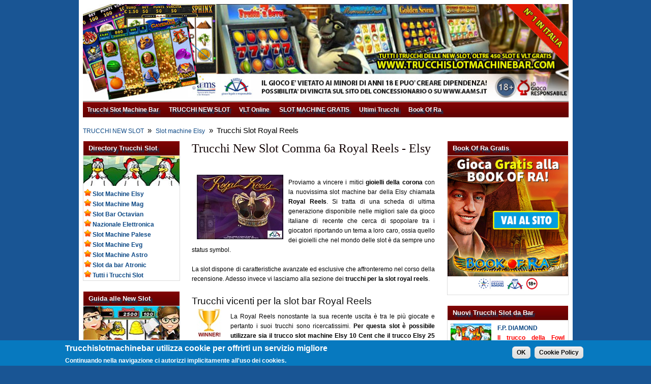

--- FILE ---
content_type: text/html; charset=utf-8
request_url: http://www.trucchislotmachinebar.com/trucchi-slot-machine-elsy/slot-royal-reels
body_size: 11966
content:
<!DOCTYPE html>
<!--[if lt IE 7]><html class="lt-ie9 lt-ie8 lt-ie7" lang="it" dir="ltr"><![endif]-->
<!--[if IE 7]><html class="lt-ie9 lt-ie8" lang="it" dir="ltr"><![endif]-->
<!--[if IE 8]><html class="lt-ie9" lang="it" dir="ltr"><![endif]-->
<!--[if gt IE 8]><!--><html lang="it" dir="ltr"><!--<![endif]-->
<head>
<meta charset="utf-8" />
<link rel="shortcut icon" href="http://www.trucchislotmachinebar.com/misc/favicon.ico" type="image/vnd.microsoft.icon" />
<meta name="viewport" content="width=device-width, initial-scale=1" />
<meta name="description" content="Proviamo a vincere i mitici gioielli della corona con la nuovissima slot machine bar della Elsy chiamata Royal Reels. Si tratta di una scheda di ultima generazione disponibile nelle migliori sale da gioco italiane di recente che cerca di spopolare tra i giocatori riportando un tema a loro caro, ossia quello dei gioielli che nel mondo delle slot è da sempre uno status symbol." />
<meta name="MobileOptimized" content="width" />
<meta name="HandheldFriendly" content="true" />
<meta name="apple-mobile-web-app-capable" content="yes" />
<meta name="generator" content="Drupal 7 (http://drupal.org)" />
<link rel="canonical" href="http://www.trucchislotmachinebar.com/trucchi-slot-machine-elsy/slot-royal-reels" />
<link rel="shortlink" href="http://www.trucchislotmachinebar.com/node/935" />
<title>Trucchi New Slot Comma 6a Royal Reels - Elsy</title>
<style>
@import url("http://www.trucchislotmachinebar.com/modules/system/system.base.css?r9u5r6");
@import url("http://www.trucchislotmachinebar.com/modules/system/system.menus.css?r9u5r6");
@import url("http://www.trucchislotmachinebar.com/modules/system/system.messages.css?r9u5r6");
@import url("http://www.trucchislotmachinebar.com/modules/system/system.theme.css?r9u5r6");
</style>
<style>
@import url("http://www.trucchislotmachinebar.com/modules/comment/comment.css?r9u5r6");
@import url("http://www.trucchislotmachinebar.com/modules/field/theme/field.css?r9u5r6");
@import url("http://www.trucchislotmachinebar.com/modules/node/node.css?r9u5r6");
@import url("http://www.trucchislotmachinebar.com/modules/poll/poll.css?r9u5r6");
@import url("http://www.trucchislotmachinebar.com/modules/user/user.css?r9u5r6");
@import url("http://www.trucchislotmachinebar.com/sites/all/modules/views/css/views.css?r9u5r6");
@import url("http://www.trucchislotmachinebar.com/sites/all/modules/ckeditor/css/ckeditor.css?r9u5r6");
</style>
<style>
@import url("http://www.trucchislotmachinebar.com/sites/all/modules/ctools/css/ctools.css?r9u5r6");
</style>
<style>#sliding-popup.sliding-popup-bottom{background:#0779BF;}#sliding-popup .popup-content #popup-text h2,#sliding-popup .popup-content #popup-text p{color:#ffffff !important;}
</style>
<style>
@import url("http://www.trucchislotmachinebar.com/sites/all/modules/eu_cookie_compliance/css/eu_cookie_compliance.css?r9u5r6");
</style>
<style media="screen">
@import url("http://www.trucchislotmachinebar.com/sites/all/themes/adaptivetheme/at_core/css/at.settings.style.headings.css?r9u5r6");
@import url("http://www.trucchislotmachinebar.com/sites/all/themes/adaptivetheme/at_core/css/at.settings.style.image.css?r9u5r6");
@import url("http://www.trucchislotmachinebar.com/sites/all/themes/adaptivetheme/at_core/css/at.settings.style.floatblocks.css?r9u5r6");
@import url("http://www.trucchislotmachinebar.com/sites/all/themes/adaptivetheme/at_core/css/at.layout.css?r9u5r6");
</style>
<style>
@import url("http://www.trucchislotmachinebar.com/sites/all/themes/sky/css/html-elements.css?r9u5r6");
@import url("http://www.trucchislotmachinebar.com/sites/all/themes/sky/css/forms.css?r9u5r6");
@import url("http://www.trucchislotmachinebar.com/sites/all/themes/sky/css/tables.css?r9u5r6");
@import url("http://www.trucchislotmachinebar.com/sites/all/themes/sky/css/page.css?r9u5r6");
@import url("http://www.trucchislotmachinebar.com/sites/all/themes/sky/css/articles.css?r9u5r6");
@import url("http://www.trucchislotmachinebar.com/sites/all/themes/sky/css/comments.css?r9u5r6");
@import url("http://www.trucchislotmachinebar.com/sites/all/themes/sky/css/fields.css?r9u5r6");
@import url("http://www.trucchislotmachinebar.com/sites/all/themes/sky/css/blocks.css?r9u5r6");
@import url("http://www.trucchislotmachinebar.com/sites/all/themes/sky/css/navigation.css?r9u5r6");
@import url("http://www.trucchislotmachinebar.com/sites/default/files/color/sky-c8399dd6/colors.css?r9u5r6");
@import url("http://www.trucchislotmachinebar.com/sites/all/themes/sky/css/sky.settings.style.css?r9u5r6");
</style>
<style media="print">
@import url("http://www.trucchislotmachinebar.com/sites/all/themes/sky/css/print.css?r9u5r6");
</style>
<link type="text/css" rel="stylesheet" href="http://www.trucchislotmachinebar.com/sites/all/themes/sky/generated_files/sky.responsive.layout.css?r9u5r6" media="only screen" />
<style media="screen">
@import url("http://www.trucchislotmachinebar.com/sites/all/themes/sky/generated_files/sky.fonts.css?r9u5r6");
</style>
<style>
@import url("http://www.trucchislotmachinebar.com/sites/all/themes/sky/generated_files/sky.menutoggle.css?r9u5r6");
</style>
<link type="text/css" rel="stylesheet" href="http://www.trucchislotmachinebar.com/sites/all/themes/sky/css/responsive.custom.css?r9u5r6" media="only screen" />
<link type="text/css" rel="stylesheet" href="http://www.trucchislotmachinebar.com/sites/all/themes/sky/css/responsive.smartphone.portrait.css?r9u5r6" media="only screen and (max-width:320px)" />
<link type="text/css" rel="stylesheet" href="http://www.trucchislotmachinebar.com/sites/all/themes/sky/css/responsive.smartphone.landscape.css?r9u5r6" media="only screen and (min-width:321px) and (max-width:480px)" />
<link type="text/css" rel="stylesheet" href="http://www.trucchislotmachinebar.com/sites/all/themes/sky/css/responsive.tablet.portrait.css?r9u5r6" media="only screen and (min-width:481px) and (max-width:768px)" />
<link type="text/css" rel="stylesheet" href="http://www.trucchislotmachinebar.com/sites/all/themes/sky/css/responsive.tablet.landscape.css?r9u5r6" media="only screen and (min-width:769px) and (max-width:1024px)" />
<link type="text/css" rel="stylesheet" href="http://www.trucchislotmachinebar.com/sites/all/themes/sky/css/responsive.desktop.css?r9u5r6" media="only screen and (min-width:1025px)" />
<style media="screen">
@import url("http://www.trucchislotmachinebar.com/sites/all/themes/sky/generated_files/sky.custom.css?r9u5r6");
</style>

<!--[if lt IE 9]>
<style media="screen">
@import url("http://www.trucchislotmachinebar.com/sites/all/themes/sky/generated_files/sky.lt-ie9.layout.css?r9u5r6");
</style>
<![endif]-->
<script src="http://www.trucchislotmachinebar.com/misc/jquery.js?v=1.4.4"></script>
<script src="http://www.trucchislotmachinebar.com/misc/jquery.once.js?v=1.2"></script>
<script src="http://www.trucchislotmachinebar.com/misc/drupal.js?r9u5r6"></script>
<script src="http://www.trucchislotmachinebar.com/sites/default/files/languages/it_E5vNecKlKnKLrqcrSltFJYBasqU3npp8fPvTXXabhQM.js?r9u5r6"></script>
<script src="http://www.trucchislotmachinebar.com/sites/all/modules/google_analytics/googleanalytics.js?r9u5r6"></script>
<script>(function(i,s,o,g,r,a,m){i["GoogleAnalyticsObject"]=r;i[r]=i[r]||function(){(i[r].q=i[r].q||[]).push(arguments)},i[r].l=1*new Date();a=s.createElement(o),m=s.getElementsByTagName(o)[0];a.async=1;a.src=g;m.parentNode.insertBefore(a,m)})(window,document,"script","//www.google-analytics.com/analytics.js","ga");ga("create", "UA-32977022-1", {"cookieDomain":"auto"});ga("require", "displayfeatures");ga("set", "anonymizeIp", true);ga("send", "pageview");</script>
<script src="http://www.trucchislotmachinebar.com/sites/all/themes/sky/js/scripts.js?r9u5r6"></script>
<script src="http://www.trucchislotmachinebar.com/sites/all/themes/adaptivetheme/at_core/scripts/scalefix.js?r9u5r6"></script>
<script src="http://www.trucchislotmachinebar.com/sites/all/themes/adaptivetheme/at_core/scripts/outside-events.js?r9u5r6"></script>
<script src="http://www.trucchislotmachinebar.com/sites/all/themes/adaptivetheme/at_core/scripts/menu-toggle.js?r9u5r6"></script>
<script>jQuery.extend(Drupal.settings, {"basePath":"\/","pathPrefix":"","ajaxPageState":{"theme":"sky","theme_token":"g8e8KSp8duDlPc2fKZFk2DEMagUr7wAngjVMB_dY2Aw","js":{"sites\/all\/modules\/eu_cookie_compliance\/js\/eu_cookie_compliance.js":1,"misc\/jquery.js":1,"misc\/jquery.once.js":1,"misc\/drupal.js":1,"public:\/\/languages\/it_E5vNecKlKnKLrqcrSltFJYBasqU3npp8fPvTXXabhQM.js":1,"sites\/all\/modules\/google_analytics\/googleanalytics.js":1,"0":1,"sites\/all\/themes\/sky\/js\/scripts.js":1,"sites\/all\/themes\/adaptivetheme\/at_core\/scripts\/scalefix.js":1,"sites\/all\/themes\/adaptivetheme\/at_core\/scripts\/outside-events.js":1,"sites\/all\/themes\/adaptivetheme\/at_core\/scripts\/menu-toggle.js":1},"css":{"modules\/system\/system.base.css":1,"modules\/system\/system.menus.css":1,"modules\/system\/system.messages.css":1,"modules\/system\/system.theme.css":1,"modules\/comment\/comment.css":1,"modules\/field\/theme\/field.css":1,"modules\/node\/node.css":1,"modules\/poll\/poll.css":1,"modules\/user\/user.css":1,"sites\/all\/modules\/views\/css\/views.css":1,"sites\/all\/modules\/ckeditor\/css\/ckeditor.css":1,"sites\/all\/modules\/ctools\/css\/ctools.css":1,"0":1,"sites\/all\/modules\/eu_cookie_compliance\/css\/eu_cookie_compliance.css":1,"sites\/all\/themes\/adaptivetheme\/at_core\/css\/at.settings.style.headings.css":1,"sites\/all\/themes\/adaptivetheme\/at_core\/css\/at.settings.style.image.css":1,"sites\/all\/themes\/adaptivetheme\/at_core\/css\/at.settings.style.floatblocks.css":1,"sites\/all\/themes\/adaptivetheme\/at_core\/css\/at.layout.css":1,"sites\/all\/themes\/sky\/css\/html-elements.css":1,"sites\/all\/themes\/sky\/css\/forms.css":1,"sites\/all\/themes\/sky\/css\/tables.css":1,"sites\/all\/themes\/sky\/css\/page.css":1,"sites\/all\/themes\/sky\/css\/articles.css":1,"sites\/all\/themes\/sky\/css\/comments.css":1,"sites\/all\/themes\/sky\/css\/fields.css":1,"sites\/all\/themes\/sky\/css\/blocks.css":1,"sites\/all\/themes\/sky\/css\/navigation.css":1,"sites\/all\/themes\/sky\/color\/colors.css":1,"sites\/all\/themes\/sky\/css\/sky.settings.style.css":1,"sites\/all\/themes\/sky\/css\/print.css":1,"sites\/all\/themes\/sky\/generated_files\/sky.responsive.layout.css":1,"sites\/all\/themes\/sky\/generated_files\/sky.fonts.css":1,"sites\/all\/themes\/sky\/generated_files\/sky.menutoggle.css":1,"sites\/all\/themes\/sky\/css\/responsive.custom.css":1,"sites\/all\/themes\/sky\/css\/responsive.smartphone.portrait.css":1,"sites\/all\/themes\/sky\/css\/responsive.smartphone.landscape.css":1,"sites\/all\/themes\/sky\/css\/responsive.tablet.portrait.css":1,"sites\/all\/themes\/sky\/css\/responsive.tablet.landscape.css":1,"sites\/all\/themes\/sky\/css\/responsive.desktop.css":1,"sites\/all\/themes\/sky\/generated_files\/sky.custom.css":1,"sites\/all\/themes\/sky\/generated_files\/sky.lt-ie9.layout.css":1}},"eu_cookie_compliance":{"popup_enabled":1,"popup_agreed_enabled":0,"popup_hide_agreed":1,"popup_clicking_confirmation":1,"popup_html_info":"\u003Cdiv\u003E\n  \u003Cdiv class =\u0022popup-content info\u0022\u003E\n    \u003Cdiv id=\u0022popup-text\u0022\u003E\n      \u003Ch2\u003ETrucchislotmachinebar utilizza cookie per offrirti un servizio migliore\u003C\/h2\u003E\n\u003Cp\u003EContinuando nella navigazione ci autorizzi implicitamente all\u0027uso dei cookies.\u003C\/p\u003E\n    \u003C\/div\u003E\n    \u003Cdiv id=\u0022popup-buttons\u0022\u003E\n      \u003Cbutton type=\u0022button\u0022 class=\u0022agree-button\u0022\u003EOK\u003C\/button\u003E\n      \u003Cbutton type=\u0022button\u0022 class=\u0022find-more-button\u0022\u003ECookie Policy\u003C\/button\u003E\n    \u003C\/div\u003E\n  \u003C\/div\u003E\n\u003C\/div\u003E\n","popup_html_agreed":"\u003Cdiv\u003E\n  \u003Cdiv class =\u0022popup-content agreed\u0022\u003E\n    \u003Cdiv id=\u0022popup-text\u0022\u003E\n      \u003Ch2\u003EThank you for accepting cookies\u003C\/h2\u003E\n\u003Cp\u003EYou can now hide this message or find out more about cookies.\u003C\/p\u003E\n    \u003C\/div\u003E\n    \u003Cdiv id=\u0022popup-buttons\u0022\u003E\n      \u003Cbutton type=\u0022button\u0022 class=\u0022hide-popup-button\u0022\u003ENascondi\u003C\/button\u003E\n      \u003Cbutton type=\u0022button\u0022 class=\u0022find-more-button\u0022 \u003EMore info\u003C\/button\u003E\n    \u003C\/div\u003E\n  \u003C\/div\u003E\n\u003C\/div\u003E","popup_height":50,"popup_width":"100%","popup_delay":1000,"popup_link":"\/informativa-estesa-sui-cookie","popup_link_new_window":1,"popup_position":null,"popup_language":"it","domain":""},"googleanalytics":{"trackOutbound":1,"trackMailto":1,"trackDownload":1,"trackDownloadExtensions":"7z|aac|arc|arj|asf|asx|avi|bin|csv|doc(x|m)?|dot(x|m)?|exe|flv|gif|gz|gzip|hqx|jar|jpe?g|js|mp(2|3|4|e?g)|mov(ie)?|msi|msp|pdf|phps|png|ppt(x|m)?|pot(x|m)?|pps(x|m)?|ppam|sld(x|m)?|thmx|qtm?|ra(m|r)?|sea|sit|tar|tgz|torrent|txt|wav|wma|wmv|wpd|xls(x|m|b)?|xlt(x|m)|xlam|xml|z|zip"},"adaptivetheme":{"sky":{"layout_settings":{"bigscreen":"three-col-grail","tablet_landscape":"three-col-grail","tablet_portrait":"one-col-vert","smalltouch_landscape":"one-col-vert","smalltouch_portrait":"one-col-stack"},"media_query_settings":{"bigscreen":"only screen and (min-width:1025px)","tablet_landscape":"only screen and (min-width:769px) and (max-width:1024px)","tablet_portrait":"only screen and (min-width:481px) and (max-width:768px)","smalltouch_landscape":"only screen and (min-width:321px) and (max-width:480px)","smalltouch_portrait":"only screen and (max-width:320px)"},"menu_toggle_settings":{"menu_toggle_tablet_portrait":"false","menu_toggle_tablet_landscape":"false"}}}});</script>
<!--[if lt IE 9]>
<script src="http://www.trucchislotmachinebar.com/sites/all/themes/adaptivetheme/at_core/scripts/html5.js?r9u5r6"></script>
<![endif]-->
</head>
<body class="html not-front not-logged-in two-sidebars page-node page-node- page-node-935 node-type-page site-name-hidden atr-7.x-3.x atv-7.x-3.0 lang-it site-name-trucchi-slot-machine-bar section-trucchi-slot-machine-elsy color-scheme-custom sky bs-n bb-n mb-dd mbp-l rc-6 rct-6">
  <div id="skip-link" class="nocontent">
    <a href="#main-content" class="element-invisible element-focusable">Salta al contenuto principale</a>
  </div>
    


<div id="page" class="container page ssc-n ssw-n ssa-l sss-n btc-n btw-b bta-l bts-n ntc-n ntw-b nta-l nts-n ctc-n ctw-b cta-l cts-n ptc-n ptw-b pta-l pts-n at-mt with-footer">

  
  <header id="header" class="clearfix" role="banner">

          <!-- start: Branding -->
      <div id="branding" class="branding-elements clearfix">

        
          <div id="logo">
           <img alt="Trucchislotmachinebar.com" src="/sites/all/themes/sky/images/header.jpg" class="site-logo">
          </div>
        

                  <!-- start: Site name and Slogan hgroup -->
          <div id="name-and-slogan" class="element-invisible h-group" id="name-and-slogan">

                          <div id="site-name" class="element-invisible" id="site-name"><a href="/" title="Home page">Trucchi Slot Machine Bar</a></div>
            
            
          </div><!-- /end #name-and-slogan -->

        
      </div><!-- /end #branding -->
    
        <div id="menu-bar" class="nav clearfix"><p class="menu-toggle"><a href="#">Menu</a></p><nav id="block-menu-menu-categorie" class="block block-menu no-title menu-wrapper menu-bar-wrapper clearfix odd first last block-count-1 block-region-menu-bar block-menu-categorie"  role="navigation">  
  
  <ul class="menu clearfix"><li class="first leaf menu-depth-1 menu-item-878"><a href="/" title="Gioca alle vlt e alle slot machine online gratis o consulta i trucchi slot machine bar">Trucchi Slot Machine Bar</a></li><li class="expanded active-trail menu-depth-1 menu-item-884"><a href="/trucchi-new-slot" title="Trucchi New Slot suddivisi per Produttore" class="active-trail">TRUCCHI NEW SLOT</a><ul class="menu clearfix"><li class="first collapsed menu-depth-2 menu-item-2240"><a href="/slot-machine-arena-giochi">Slot Machine Arena Giochi</a></li><li class="collapsed menu-depth-2 menu-item-2138"><a href="/slot-machine-astro">Slot Machine Astro</a></li><li class="leaf menu-depth-2 menu-item-2448"><a href="/trucchi-slot-machine-elsy-2">Slot Machine Elsy - Pagina 2</a></li><li class="collapsed menu-depth-2 menu-item-2121"><a href="/slot-machine-evg">Slot Machine Evg - Igs</a></li><li class="collapsed menu-depth-2 menu-item-2660"><a href="/slot-machine-magic-dreams">Slot Machine Magic Dreams</a></li><li class="collapsed menu-depth-2 menu-item-2145"><a href="/slot-machine-net">Slot Machine Net</a></li><li class="collapsed menu-depth-2 menu-item-2104"><a href="/slot-machine-octavian-gaming">Slot Machine Octavian Gaming</a></li><li class="collapsed menu-depth-2 menu-item-2146"><a href="/slot-machine-psm-gaming">Slot Machine PSM Gaming</a></li><li class="collapsed menu-depth-2 menu-item-2142"><a href="/slot-machine-palese">Slot Machine Palese Group</a></li><li class="collapsed menu-depth-2 menu-item-2103"><a href="/slot-machine-vital-games">Slot Machine Vital Games</a></li><li class="leaf menu-depth-2 menu-item-2650"><a href="/slot-nazionale-elettronica-2">Slot Nazionale Elettronica - Pagina 2</a></li><li class="last collapsed menu-depth-2 menu-item-2148"><a href="/slot-nazionale-elettronica">Slot Nazionale Elettronica</a></li></ul></li><li class="leaf menu-depth-1 menu-item-847"><a href="/vlt" title="Vlt Online Aams: Guide e archivio delle vlt gratis">VLT Online</a></li><li class="collapsed menu-depth-1 menu-item-816"><a href="/slot-machine-gratis" title="Gioca con più di 350 Slot Machine Gratis online">SLOT MACHINE GRATIS</a></li><li class="leaf menu-depth-1 menu-item-2239"><a href="/ultimi-trucchi" title="">Ultimi Trucchi</a></li><li class="last leaf menu-depth-1 menu-item-2495"><a href="/vlt/vlt-online-gratis/novomatic-novoline/slot-book-of-ra-deluxe" title="">Book Of Ra</a></li></ul>
  </nav></div>
  </header>

  <div id="columns"class="no-menu-bar">
    <div class="columns-inner clearfix">

 <div id="headermobile" class="replace-desktop-hidden"><a href="https://www.bookofragratis.bet" target="_blank"><img alt="Book Of Ra Gratis" src="/sites/default/files/bookofragratis.jpg" style="width: 100%;" title="Book Of Ra Gratis" /></a></div>

                  
      
      <div id="breadcrumb" class="clearfix"><nav class="breadcrumb-wrapper clearfix" role="navigation" aria-labelledby="breadcrumb-label"><h2 id="breadcrumb-label" class="element-invisible">Tu sei qui</h2><ol id="crumbs" class="clearfix"><li class="crumb crumb-first"><a href="/trucchi-new-slot" title="Trucchi New Slot suddivisi per Produttore">TRUCCHI NEW SLOT</a></li><li class="crumb"><span class="crumb-separator"> &#187; </span><a href="/trucchi-slot-machine-elsy" title="Recensione e Trucchi slot machine Elsy">Slot machine Elsy</a></li><li class="crumb crumb-last"><span class="crumb-separator"> &#187; </span>Trucchi Slot Royal Reels</li></ol></nav></div>
      <div id="content-column">
        <div class="content-inner">

          
          <section id="main-content" role="main">

                                      <header id="main-content-header">

                                  <h1 id="page-title">
                    Trucchi New Slot Comma 6a Royal Reels - Elsy                  </h1>
                
                
              </header>
                        
            <!-- region: Main Content -->
                          <div id="content">
                <div id="block-system-main" class="block block-system no-title odd first last block-count-2 block-region-content block-main" >  
  
  <article id="node-935" class="node node-page article odd node-lang-it node-full ia-n clearfix" role="article">

  
  
      <header class="node-header">

      
      
      
    </header>
  
  
  <div class="node-content">
  <div class="field field-name-body field-type-text-with-summary field-label-hidden view-mode-full"><div class="field-items"><div class="field-item even"><p class="rtejustify"><img alt="slot royal reels" src="/sites/default/files/royalreels_screen1.jpg" style="float:left; height:127px; margin-left:10px; margin-right:10px; width:170px" /></p>
<div class="rtejustify">Proviamo a vincere i mitici <strong>gioielli della corona</strong> con la nuovissima slot machine bar della Elsy chiamata <strong>Royal Reels</strong>. Si tratta di una scheda di ultima generazione disponibile nelle migliori sale da gioco italiane di recente che cerca di spopolare tra i giocatori riportando un tema a loro caro, ossia quello dei gioielli che nel mondo delle slot è da sempre uno status symbol.</div>
<div class="rtejustify"> </div>
<div class="rtejustify">La slot dispone di caratteristiche avanzate ed esclusive che affronteremo nel corso della recensione. Adesso invece vi lasciamo alla sezione dei <strong>trucchi per la slot royal reels</strong>.</div>
<h2 class="rtejustify">Trucchi vicenti per la slot bar Royal Reels</h2>
<div class="rtejustify"><img alt="trucchi slot machine più votati" src="http://www.trucchislotmachinebar.com/sites/default/files/toptrucchi.jpg" style="float:left; height:63px; margin-left:10px; margin-right:10px; width:56px" />La Royal Reels nonostante la sua recente uscita è tra le più giocate e pertanto i suoi trucchi sono ricercatissimi. <strong>Per questa slot è possibile utilizzare sia il trucco slot machine Elsy 10 Cent che il trucco Elsy 25 cent.</strong></div>
<div class="rtejustify"> </div>
<div class="rtejustify">Scoprite subito i trucchi slot machine Royal Reels entrando nelle sezioni dedicate slot machine Elsy bet 10 centesimi e bet 25 centesimi.</div>
<div class="rtejustify"> </div>
<div class="rtejustify">
<table border="0" cellpadding="0" cellspacing="0" style="width:100%">
<tbody>
<tr>
<td style="width:50px">
<div>
<div class="rtecenter">
<div class="rtecenter"><img alt="trucco slot" src="http://www.trucchislotmachinebar.com/sites/default/files/gold.jpg" style="height:50px; width:50px" /></div>
</div>
</div>
</td>
<td>
<div class="rtejustify">In questa sezione potete trovare il <a href="/trucco-slot-elsy-10-cent"><strong>Trucco Slot Elsy 10 Cent</strong></a>, applicabile alle <strong>slot machine Elsy con puntata di 10 centesimi</strong>.</div>
</td>
<td style="width:15px">
<div>
<p class="rtecenter"><a href="/trucco-slot-elsy-10-cent"><img alt="leggi la news" src="http://www.trucchislotmachinebar.com/sites/default/files/download_1_0.jpg" style="height:15px; width:15px" /></a></p>
</div>
</td>
</tr>
<tr>
<td style="width:50px">
<div>
<div class="rtecenter">
<div class="rtecenter"><img alt="trucco slot" src="http://www.trucchislotmachinebar.com/sites/default/files/gold.jpg" style="height:50px; width:50px" /></div>
</div>
</div>
</td>
<td>
<div class="rtejustify">In questa sezione potete trovare il <a href="/trucco-slot-elsy-25-cent"><strong>Trucco Slot Elsy 25 Cent</strong></a>, applicabile alle <strong>slot machine Elsy con puntata di 25 centesimi</strong>.</div>
</td>
<td style="width:15px">
<div>
<p class="rtecenter"><a href="/trucco-slot-elsy-25-cent"><img alt="leggi la news" src="http://www.trucchislotmachinebar.com/sites/default/files/download_1_0.jpg" style="height:15px; width:15px" /></a></p>
</div>
</td>
</tr>
<tr>
<td>
<div>
<div class="rtecenter">
<div class="rtecenter"><img alt="trucco slot" src="http://www.trucchislotmachinebar.com/sites/default/files/gold.jpg" style="height:50px; width:50px" /></div>
</div>
</div>
</td>
<td>
<div class="rtejustify">Qui potete trovare il <strong><a href="http://www.trucchislotmachinebar.com/trucco-slot-elsy-standard">Trucco Elsy</a></strong> valido per le slot<strong> Elsy Versione Standard.</strong></div>
</td>
<td>
<div>
<p class="rtecenter"><a href="/trucco-slot-elsy-standard"><img alt="leggi la news" src="http://www.trucchislotmachinebar.com/sites/default/files/download_1_0.jpg" style="height:15px; width:15px" /></a></p>
</div>
</td>
</tr>
<tr>
<td>
<div>
<div class="rtecenter">
<div class="rtecenter"><img alt="trucco slot" src="http://www.trucchislotmachinebar.com/sites/default/files/gold.jpg" style="height:50px; width:50px" /></div>
</div>
</div>
</td>
<td>
<div class="rtejustify">Qui potete leggere il <strong><a href="http://www.trucchislotmachinebar.com/trucco-elsy-versioni-plus-e-gold">Trucco Versioni Gold e Plus</a> </strong>valido per le slot machine <strong>Elsy Versione Gold e Plus.</strong></div>
</td>
<td>
<div>
<div class="rtecenter"><a href="/trucco-elsy-versioni-plus-e-gold"><img alt="leggi la news" src="http://www.trucchislotmachinebar.com/sites/default/files/download_1_0.jpg" style="height:15px; width:15px" /></a></div>
</div>
</td>
</tr>
</tbody>
</table>
</div>
<h3>Dettagli sul gioco della slot Royal Reels</h3>
<h2><img alt="combinazione slot royal reels" class="rtejustify" src="/sites/default/files/royalreels_screen2.jpg" style="float:left; font-size:12px; height:127px; margin-left:10px; margin-right:10px; text-align:justify; width:170px" /></h2>
<div class="rtejustify">La Royal Reels è una delle novità nel parco slot della Elsy. Si compone di <strong>griglia 5x3 con 5 o 10 linee di pagamento</strong> a seconda della puntata dove condurremo le nostre partite divise in due turni distinti di gioco: dopo il primo potremo sfruttare il blocco automatico dei simboli migliori oppure provvedere manualmente mediante i pulsanti di stop sulla pulsantiera.</div>
<div class="rtejustify"> </div>
<div class="rtejustify">Per iniziare a giocare bisognerà inserire una moneta nella gettoniera, impostare il <strong>Bet a 10, 25 o 50</strong> ed iniziare a giocare con il <strong>tasto Start</strong>. Per verificare invece il valore dei simboli dei giochi nonché le funzioni speciali si potrà premere il <strong>pulsante Help</strong> per accedere alla tabella pagamenti.</div>
<div class="rtejustify"> </div>
<div class="rtejustify">Come detto le linee di pagamento sono preimpostate e inizialmente saranno 5, ma aumenteranno a 10 una volta che avremo accumulato punti e potremo alzare il <strong>Bet a 200 o 400</strong>. Si vince allineando uno stesso simbolo in numero non inferiore a tre su una delle linee di pagamento attive da sinistra a destra e vice versa.</div>
<div class="rtejustify"> </div>
<div class="rtejustify">La slot Royal Reels presenta anche dei simboli con valore speciale. Innanzitutto il <strong>Jolly </strong>è quel simbolo che potrà sostituire tutti gli altri ad eccezione degli scatter e dei simboli bonus.</div>
<div class="rtejustify"> </div>
<div class="rtejustify">Lo scatter è un simbolo che invece <strong>non richiede allineamento</strong> e pagherà la vincita in qualunque posizione sulla griglia.</div>
<div class="rtejustify"> </div>
<div class="rtejustify">Il simbolo bonus è invece quello che attiva le funzioni speciali o meglio il <strong>bonus Sala degli Specchi</strong> dove il giocatore dovrà scegliere uno dei 7 specchi presenti per rivelare un personaggio che vi darà un premio casuale.</div>
<div class="rtejustify"> </div>
<div class="rtejustify">Ma il simbolo bonus attiva anche il <strong>bonus Big Ben</strong> quando ne escono tre sullo stesso rullo. In tal caso il rullo visualizzerà una <strong>campana</strong> che farà dei rintocchi casuali: per ogni rintocco della campana avremo 1000 punti. Il massimo di rintocchi potrà essere di 10 e quindi con una vincita massima di 10000 punti.</div>
<div class="rtejustify"> </div>
<div class="rtejustify">Oltre ai bonus elencati, sussiste la <strong>funzione del raddoppio</strong> che il giocatore potrà attivare a piacimento subito dopo aver ottenuto una vincita per tentare di raddoppiarla ad un gioco di carte. Il nostro compito sarà quello di scegliere una delle 4 carte coperte e stabilire se il valore scoperto è maggiore o minore di quello nascosto sulla carta coperta del banca. Nel caso perdessimo il gioco si perde anche il valore rischiato.</div>
<div class="rtejustify"> </div>
<div class="rtecenter"><strong><a href="/trucchi-slot-machine-elsy"><span style="color:#0000FF"><span style="font-size:16px">TORNA ALLA DIRECTORY TRUCCHI SLOT MACHINE ELSY</span></span></a></strong></div>
</div></div></div>  </div>

  
  
</article>

  </div>              </div>
            
            
          </section>

          
        </div>
      </div>

 	  <div id="block-block-66" class="flash-mobile-hidden"> </div> 
      <div class="region region-sidebar-first sidebar"><div class="region-inner clearfix"><section id="block-block-43" class="block block-block odd first block-count-3 block-region-sidebar-first block-43" ><div class="block-inner clearfix">  
      <p  class="block-title">Directory Trucchi Slot</p>
  
  <div class="block-content content"><div class="rtecenter"><img alt="Directory trucchi slot da bar" src="/sites/default/files/directory.jpg" style="height:59px; width:100%" /></div>
<div class="rtejustify"><img alt="menu slot da bar" src="http://www.trucchislotmachinebar.com/sites/default/files/s1.png" style="line-height:20.8px" /><a href="http://www.trucchislotmachinebar.com/trucchi-slot-machine-elsy" style="line-height: 20.8px;"><strong>Slot Machine Elsy</strong></a></div>
<div class="rtejustify"><img alt="menu slot da bar" src="http://www.trucchislotmachinebar.com/sites/default/files/s1.png" style="line-height:20.8px" /><a href="http://www.trucchislotmachinebar.com/slot-machine-mag-elettronica" style="line-height: 20.8px;"><strong>Slot Machine Mag</strong></a></div>
<div class="rtejustify"><img alt="menu slot da bar" src="http://www.trucchislotmachinebar.com/sites/default/files/s1.png" style="line-height:20.8px" /><a href="http://www.trucchislotmachinebar.com/slot-machine-octavian-gaming" style="line-height: 20.8px;"><strong>Slot Bar Octavian</strong></a></div>
<div class="rtejustify"><img alt="menu slot da bar" src="http://www.trucchislotmachinebar.com/sites/default/files/s1.png" style="line-height:20.8px" /><a href="http://www.trucchislotmachinebar.com/slot-nazionale-elettronica" style="line-height: 20.8px;"><strong>Nazionale Elettronica</strong></a></div>
<div class="rtejustify"><img alt="menu slot da bar" src="http://www.trucchislotmachinebar.com/sites/default/files/s1.png" style="line-height:20.8px" /><a href="http://www.trucchislotmachinebar.com/slot-machine-palese" style="line-height: 20.8px;"><strong>Slot Machine Palese</strong></a></div>
<div class="rtejustify"><img alt="menu slot da bar" src="http://www.trucchislotmachinebar.com/sites/default/files/s1.png" style="line-height:20.8px" /><a href="http://www.trucchislotmachinebar.com/slot-machine-evg" style="line-height: 20.8px;"><strong>Slot Machine Evg</strong></a></div>
<div class="rtejustify"><img alt="menu slot da bar" src="http://www.trucchislotmachinebar.com/sites/default/files/s1.png" style="line-height:20.8px" /><a href="http://www.trucchislotmachinebar.com/slot-machine-astro" style="line-height: 20.8px;"><strong>Slot Machine Astro</strong></a></div>
<div class="rtejustify"><img alt="menu slot da bar" src="http://www.trucchislotmachinebar.com/sites/default/files/s1.png" style="line-height:20.8px" /><a href="http://www.trucchislotmachinebar.com/slot-machine-atronic" style="line-height: 20.8px;"><strong>Slot da bar Atronic</strong></a></div>
<div class="rtejustify"><img alt="menu slot da bar" src="http://www.trucchislotmachinebar.com/sites/default/files/s1.png" style="line-height:20.8px" /><a href="http://www.trucchislotmachinebar.com/trucchi-new-slot" style="line-height: 20.8px;"><strong>Tutti i Trucchi Slot</strong></a></div>
</div>
  </div></section><section id="block-block-42" class="block block-block even block-count-4 block-region-sidebar-first block-42" ><div class="block-inner clearfix">  
      <p  class="block-title">Guida alle New Slot</p>
  
  <div class="block-content content"><div class="rtecenter"><img alt="Guida New Slots" src="/sites/default/files/guida-newslots.jpg" style="height:66px; width:100%" /></div>
<div class="rtejustify"><img alt="menu slot da bar" src="http://www.trucchislotmachinebar.com/sites/default/files/s1.png" style="line-height:20.8px; text-align:justify" /><a href="http://www.trucchislotmachinebar.com/regolamentazione-new-slot" style="line-height: 20.8px; text-align: justify;"><strong>Regolamentazione</strong></a></div>
<div><img alt="menu slot da bar" src="http://www.trucchislotmachinebar.com/sites/default/files/s1.png" style="line-height:20.8px; text-align:justify" /><a href="http://www.trucchislotmachinebar.com/payout-e-cicli" style="line-height: 20.8px; text-align: justify;"><strong>Payout e Cicli</strong></a></div>
<div><img alt="menu slot da bar" src="http://www.trucchislotmachinebar.com/sites/default/files/s1.png" style="line-height:20.8px; text-align:justify" /><a href="http://www.trucchislotmachinebar.com/battuta-e-falsa-battuta" style="line-height: 20.8px; text-align: justify;"><strong>Battuta/Falsa Battuta</strong></a></div>
<div><img alt="menu slot da bar" src="http://www.trucchislotmachinebar.com/sites/default/files/s1.png" style="line-height:20.8px; text-align:justify" /><a href="http://www.trucchislotmachinebar.com/pericoli-e-limiti-del-gioco-delle-slot" style="line-height: 20.8px; text-align: justify;"><strong>Pericoli e limti</strong></a></div>
<div><img alt="menu slot da bar" src="http://www.trucchislotmachinebar.com/sites/default/files/s1.png" style="line-height:20.8px; text-align:justify" /><a href="http://www.trucchislotmachinebar.com/dove-giocare-alle-slot-payout-a-confronto" style="line-height: 20.8px; text-align: justify;"><strong>Payout a confronto</strong></a></div>
</div>
  </div></section><section id="block-block-53" class="block block-block odd block-count-5 block-region-sidebar-first block-53" ><div class="block-inner clearfix">  
      <p  class="block-title">Book Of Ra Deluxe</p>
  
  <div class="block-content content"><div class="bannerslot rtecenter"><a href="http://www.trucchislotmachinebar.com/vlt/vlt-online-gratis/novomatic-novoline/slot-book-of-ra-deluxe"><img alt="Book Of Ra" src="/sites/default/files/book-of-ra-gratis.jpg" style="height:64px; width:100%" /></a></div>
<div class="rtejustify">Grande Novità: da oggi potrai <strong>giocare alla slot <span style="color:#0000FF">Book Of Ra e a tutte le VLT online</span> di Novomatic <span style="color:#0000FF">GRATIS</span> sul nostro sito </strong>con crediti virtuali.</div>
<div class="rtejustify"> </div>
<div class="rtecenter"><a href="http://www.trucchislotmachinebar.com/vlt/vlt-online-gratis/novomatic-novoline/slot-book-of-ra-deluxe"><img alt="Gioca alla Book Of Ra gratis" src="/sites/default/files/gioca-bookofra.jpg" style="height:33px; width:150px" /></a></div>
</div>
  </div></section><section id="block-block-44" class="block block-block even block-count-6 block-region-sidebar-first block-44" ><div class="block-inner clearfix">  
      <p  class="block-title">Guida VLT Online</p>
  
  <div class="block-content content"><div class="rtecenter"><img alt="Guida Vlt Online" src="/sites/default/files/vlt-online.jpg" style="height:76px; width:100%" /></div>
<div class="rtejustify"><img alt="vlt" src="http://www.trucchislotmachinebar.com/sites/default/files/s1.png" style="line-height:20.8px; text-align:justify" /><a href="http://www.trucchislotmachinebar.com/vlt" style="line-height: 20.8px; text-align: justify;"><strong>Il mondo delle VLT</strong></a></div>
<div><img alt="vlt" src="http://www.trucchislotmachinebar.com/sites/default/files/s1.png" style="line-height:20.8px; text-align:justify" /><strong><a href="http://www.trucchislotmachinebar.com/vlt/vlt-online-gratis">Vlt Online Gratis</a> </strong><img alt="importante" src="http://www.trucchislotmachinebar.com/sites/default/files/download_2.jpg" style="line-height:20.8px; text-align:justify" /></div>
<div><img alt="vlt" src="http://www.trucchislotmachinebar.com/sites/default/files/s1.png" style="line-height:20.8px; text-align:justify" /><a href="http://www.trucchislotmachinebar.com/vlt/funzionamento-gioco-vlt" style="line-height: 20.8px; text-align: justify;"><strong>Come Giocare le Vlt</strong></a></div>
<div><img alt="vlt" src="http://www.trucchislotmachinebar.com/sites/default/files/s1.png" style="line-height:20.8px; text-align:justify" /><a href="http://www.trucchislotmachinebar.com/vlt/jackpot-vlt" style="line-height: 20.8px; text-align: justify;"><strong>Jackpot delle Vlt</strong></a></div>
<div><img alt="vlt" src="http://www.trucchislotmachinebar.com/sites/default/files/s1.png" style="line-height:20.8px; text-align:justify" /><a href="http://www.trucchislotmachinebar.com/vlt/trucchi-vlt" style="line-height: 20.8px; text-align: justify;"><strong>Trucchi Slot Vlt</strong></a></div>
</div>
  </div></section><section id="block-block-45" class="block block-block odd block-count-7 block-region-sidebar-first block-45" ><div class="block-inner clearfix">  
      <p  class="block-title">Slot Machine Online</p>
  
  <div class="block-content content"><div class="rtecenter"><img alt="Guida Slot Machine Online" src="/sites/default/files/slot-web.jpg" style="width:100%" /></div>
<div class="rtejustify"><img alt="vlt" src="http://www.trucchislotmachinebar.com/sites/default/files/s1.png" style="line-height:20.8px" /><a href="http://www.trucchislotmachinebar.com/slot-machine-online" style="line-height: 20.8px;"><strong>Le Slot Online a 360°</strong></a></div>
<div class="rtejustify"><img alt="vlt" src="http://www.trucchislotmachinebar.com/sites/default/files/s1.png" style="line-height:20.8px" /><a href="http://www.trucchislotmachinebar.com/slot-machine-gratis" style="line-height: 20.8px;"><strong>Slot Online Gratis</strong></a><strong> </strong><img alt="importante" src="/sites/default/files/download_2.jpg" style="height:9px; line-height:20.8px; width:22px" /></div>
<div class="rtejustify"><img alt="vlt" src="http://www.trucchislotmachinebar.com/sites/default/files/s1.png" style="line-height:20.8px" /><a href="http://www.trucchislotmachinebar.com/jackpot-delle-slot-machine-online" style="line-height: 20.8px;"><strong>Jackpot Slot LIVE</strong></a><strong> </strong><img alt="importante" src="http://www.trucchislotmachinebar.com/sites/default/files/download_2.jpg" style="height:9px; line-height:20.8px; width:22px" /></div>
<div class="rtejustify"><img alt="vlt" src="http://www.trucchislotmachinebar.com/sites/default/files/s1.png" style="line-height:20.8px" /><a href="http://www.trucchislotmachinebar.com/casino-con-slot-machine" style="line-height: 20.8px;"><strong>Casinò con Slot</strong></a></div>
<div class="rtejustify"><img alt="vlt" src="http://www.trucchislotmachinebar.com/sites/default/files/s1.png" style="line-height:20.8px" /><a href="http://www.trucchislotmachinebar.com/slot-machine-aams" style="line-height: 20.8px;"><strong>Slot Machine Aams</strong></a></div>
<div class="rtejustify"><img alt="vlt" src="http://www.trucchislotmachinebar.com/sites/default/files/s1.png" style="line-height:20.8px" /><a href="http://www.trucchislotmachinebar.com/www-slot-machine" style="line-height: 20.8px;"><strong>Www Slot Machine</strong></a></div>
</div>
  </div></section><section id="block-block-64" class="block block-block even block-count-8 block-region-sidebar-first block-64" ><div class="block-inner clearfix">  
      <p  class="block-title">Phantom Of The Opera</p>
  
  <div class="block-content content"><div class="rtejustify"><a href="http://www.trucchislotmachinebar.com/slot-machine-atronic/trucchi-slot-phantom-of-the-opera"><img alt="Trucchi slot Phantom Of The Opera" src="/sites/default/files/phantom.jpg" style="height:68px; width:100%" /></a>Il <strong>nuovo trucco per la slot machine da bar Phantom Of The Opera</strong> prodotta da Atronic è stato pubblicato sul nostro sito. Leggilo subito gratis.</div>
<div class="rtejustify"> </div>
<div class="rtecenter"><a href="http://www.trucchislotmachinebar.com/slot-machine-atronic/trucchi-slot-phantom-of-the-opera"><img alt="Leggi il trucco slot Phantom Of The Opera" src="/sites/default/files/leggi-trucco.jpg" style="height:33px; width:150px" /></a></div>
</div>
  </div></section><section id="block-block-63" class="block block-block odd block-count-9 block-region-sidebar-first block-63" ><div class="block-inner clearfix">  
      <p  class="block-title">Trucchi Slot Mistery 100</p>
  
  <div class="block-content content"><div class="rtejustify"><a href="http://www.trucchislotmachinebar.com/slot-machine-atronic/trucchi-slot-mystery-100"><img alt="Trucchi Mistery 100 Comma 6a" src="/sites/default/files/mistery100.jpg" style="height:68px; width:100%" /></a>I <strong>nuovi trucchi per la slot machine Mistery 100</strong> di Atronic sono stati pubblicati sul nostro sito. Puoi leggerli subito gratis in questa pagina.</div>
<div class="rtejustify"> </div>
<div class="rtecenter"><a href="http://www.trucchislotmachinebar.com/slot-machine-atronic/trucchi-slot-mystery-100"><img alt="Leggi i trucchi slot Mistery 100" src="/sites/default/files/leggi-trucco.jpg" style="height:33px; width:150px" /></a></div>
</div>
  </div></section><section id="block-block-65" class="block block-block even last block-count-10 block-region-sidebar-first block-65" ><div class="block-inner clearfix">  
      <p  class="block-title">Blog Trucchi</p>
  
  <div class="block-content content"><p class="rtecenter"><a href="/blog"><img alt="blog" src="/sites/default/files/blog-1.jpg" style="width:100%" /></a></p>
</div>
  </div></section></div></div>      
       	  <div id="block-block-67" class="flash-mobile-hidden"> </div> 
      
      <div class="region region-sidebar-second sidebar"><div class="region-inner clearfix"><section id="block-block-69" class="block block-block odd first block-count-11 block-region-sidebar-second block-69" ><div class="block-inner clearfix">  
      <p  class="block-title">Book Of Ra Gratis</p>
  
  <div class="block-content content"><div class="rtecenter"><a href="https://www.bookofragratis.bet" target="_blank"><img alt="Book Of Ra Gratis" src="/sites/default/files/bookofragratis.jpg" style="width: 100%;" title="Book Of Ra Gratis" /></a></div>
</div>
  </div></section><section id="block-block-61" class="block block-block even block-count-12 block-region-sidebar-second block-61" ><div class="block-inner clearfix">  
      <p  class="block-title">Nuovi Trucchi Slot da Bar</p>
  
  <div class="block-content content"><table style="text-align:center; width:100%">
<tbody>
<tr>
<td class="rtecenter" style="width:80px">
<div class="rteright">
<div class="rtecenter">
<div class="rtecenter">
<div class="rtecenter">
<div class="rtecenter">
<div class="rtecenter">
<div class="rtecenter">
<div class="rtecenter">
<div class="rteright">
<div class="rtecenter">
<div class="rtecenter">
<div class="rtecenter">
<div class="rtecenter">
<div class="rtecenter"><a href="http://www.trucchislotmachinebar.com/slot-machine-mag-elettronica/trucchi-slot-fowl-play-diamond"><img alt="Trucco Slot Fowl Play Diamond" src="/sites/default/files/diamond1.jpg" style="height:59px; width:100px" /></a></div>
</div>
</div>
</div>
</div>
</div>
</div>
</div>
</div>
</div>
</div>
</div>
</div>
</div>
</td>
<td class="rtecenter">
<div class="rtecenter">
<div class="rtecenter">
<div class="rtecenter">
<div class="rtecenter">
<div class="rtecenter">
<div class="rtecenter">
<div class="rtecenter">
<div class="rtecenter">
<div class="rtecenter">
<div class="rtecenter">
<div class="rtecenter">
<div class="rtejustify"><strong><a href="http://www.trucchislotmachinebar.com/slot-machine-mag-elettronica/trucchi-slot-fowl-play-diamond">F.P. DIAMOND</a></strong></div>
<div class="rtejustify"><strong><span style="color:rgb(255, 0, 0)">Il trucco della Fowl Play Diamond.</span></strong></div>
</div>
</div>
</div>
</div>
</div>
</div>
</div>
</div>
</div>
</div>
</div>
</td>
</tr>
<tr>
<td class="rtecenter">
<div class="rteright">
<div class="rtecenter">
<div class="rtecenter">
<div class="rtecenter">
<p><a href="http://www.trucchislotmachinebar.com/slot-nazionale-elettronica/trucchi-slot-nefertari"><img alt="Trucchi slot Nefertari Gratis" src="/sites/default/files/nefertari1_0.jpg" style="height:59px; width:100px" /></a></p>
</div>
</div>
</div>
</div>
</td>
<td class="rtecenter">
<div class="rtecenter">
<div class="rtecenter">
<div class="rtejustify"><a href="http://www.trucchislotmachinebar.com/slot-nazionale-elettronica/trucchi-slot-nefertari"><strong>SLOT NEFERTARI</strong></a></div>
<div class="rtejustify"><strong><span style="color:rgb(255, 0, 0)">Scoperto il tip per la slot Nefertari.</span></strong></div>
</div>
</div>
</td>
</tr>
<tr>
<td class="rtecenter"><a href="http://www.trucchislotmachinebar.com/slot-nazionale-elettronica/trucchi-slot-new-york"><img alt="Trucchi Slot machine New York" src="/sites/default/files/newyork1.jpg" style="height:59px; width:100px" /></a></td>
<td>
<div style="text-align: center;">
<div class="rtejustify" style="line-height: 20.7999992370605px;"><a href="http://www.trucchislotmachinebar.com/slot-nazionale-elettronica/trucchi-slot-new-york"><strong>SLOT NEW YORK</strong></a></div>
<div class="rtejustify" style="line-height: 20.7999992370605px;"><strong><span style="color:rgb(255, 0, 0)">Come vincere alla slot New York.</span></strong></div>
</div>
</td>
</tr>
<tr>
<td class="rtecenter">
<div class="rteright">
<div class="rtecenter">
<div class="rtecenter">
<div class="rtecenter"><a href="http://www.trucchislotmachinebar.com/trucco-slot-elsy-10-cent"><img alt="Trucco slot Elsy 10 centesimi" src="/sites/default/files/10centelsy.jpg" style="height:59px; width:100px" /></a></div>
</div>
</div>
</div>
</td>
<td>
<div class="rtecenter">
<div class="rtecenter">
<div class="rtejustify" style="line-height: 20.7999992370605px;"><a href="http://www.trucchislotmachinebar.com/trucco-slot-elsy-10-cent"><strong>TIP ELSY 10 CENT</strong></a></div>
<div class="rtejustify" style="line-height: 20.7999992370605px;"><strong><span style="color:rgb(255, 0, 0)">Il Trucco slot Elsy 10 centesimi. </span></strong></div>
</div>
</div>
</td>
</tr>
<tr>
<td class="rtecenter">
<div><a href="http://www.trucchislotmachinebar.com/trucco-slot-elsy-25-cent"><img alt="Trucco Slot Elsy 25 cent" src="/sites/default/files/25centelsy.jpg" style="height:59px; width:100px" /></a></div>
</td>
<td>
<div class="rtecenter">
<div class="rtecenter">
<div class="rtejustify" style="line-height: 20.7999992370605px;"><a href="http://www.trucchislotmachinebar.com/trucco-slot-elsy-10-cent"><strong>TIP ELSY 25 CENT</strong></a></div>
<div class="rtejustify" style="line-height: 20.7999992370605px;"><span style="color:#FF0000"><strong>Trucchi Slot Elsy 25 centesimi.</strong></span></div>
</div>
</div>
</td>
</tr>
</tbody>
</table>
<div class="rtecenter"> </div>
<div class="rtecenter"><a href="http://www.trucchislotmachinebar.com/ultimi-trucchi"><img alt="Tutti gli ultimi Trucchi Slot" src="/sites/default/files/ultimitip.jpg" style="height:33px; width:150px" /></a></div>
</div>
  </div></section><section id="block-block-58" class="block block-block odd block-count-13 block-region-sidebar-second block-58" ><div class="block-inner clearfix">  
      <p  class="block-title">Bonus Senza Ddeposito</p>
  
  <div class="block-content content"><div class="flash-mobile-hidden rtecenter" id="headermobile"><a href="https://www.bonussenzadeposito.bet" target="_blank"><img alt="Bonus Senza Deposito" src="/sites/default/files/bonus-senza-deposito.jpg" style="width: 249px; height: 82px;" /></a></div>
</div>
  </div></section><section id="block-block-57" class="block block-block even block-count-14 block-region-sidebar-second block-57" ><div class="block-inner clearfix">  
      <p  class="block-title">Sito Partner Slot Gratis</p>
  
  <div class="block-content content"><p class="rtecenter"><a href="https://www.slotgratis.bet" target="_blank"><img alt="www.slotgratis.bet" src="/sites/default/files/slotgratis.bet.jpg" style="width: 360px; height: 80px;" /></a></p>
</div>
  </div></section><section id="block-block-50" class="block block-block odd block-count-15 block-region-sidebar-second block-50" ><div class="block-inner clearfix">  
      <p  class="block-title">Trucchi Slot Più Cercati</p>
  
  <div class="block-content content"><table style="width:100%">
<tbody>
<tr>
<td style="width:60px">
<p><a href="http://www.trucchislotmachinebar.com/slot-machine-astro/trucchi-slot-caveman-gold"><img alt="Trucchi Slot Caveman Gold" src="/sites/default/files/caveman-gold-logo.jpg" style="height:40px; width:60px" /></a></p>
</td>
<td>
<p>Scheda e Trucchi Slot <strong>Caveman Gold</strong>.</p>
</td>
</tr>
<tr>
<td>
<p><a href="http://www.trucchislotmachinebar.com/slot-machine-astro/trucchi-slot-mask-hero"><img alt="trucchi slot Mask Hero" src="/sites/default/files/metodi-per-vincere-alle-slot-machine-la-slot-mask-hero.jpeg" style="height:40px; width:60px" /></a></p>
</td>
<td>
<p>Ecco i Trucchi Slot <strong>Mask Hero</strong> by Astro.</p>
</td>
</tr>
<tr>
<td>
<p><a href="http://www.trucchislotmachinebar.com/slot-machine-astro/trucchi-slot-game-channel"><img alt="slot Game Channel" src="/sites/default/files/gamechannel.jpg" style="height:40px; width:60px" /></a></p>
</td>
<td>
<p>Come affrontare la slot <strong>Game Channel</strong>.</p>
</td>
</tr>
<tr>
<td>
<p><a href="http://www.trucchislotmachinebar.com/slot-machine-palese/trucchi-slot-the-big-book"><img alt="trucchi slot The Big Book" src="/sites/default/files/thebigbook-min.jpg" style="height:40px; width:60px" /></a></p>
</td>
<td>
<p>I trucchi slot <strong>The Big Book</strong> by Palese.</p>
</td>
</tr>
<tr>
<td>
<p><a href="http://www.trucchislotmachinebar.com/trucchi-slot-tarzan-e-jane"><img alt="slot tarzan e jane" src="/sites/default/files/tarzan.jpg" style="height:40px; width:60px" /></a></p>
</td>
<td>
<p>Metodo valido per la Elsy <strong>Tarzan &amp; Jane</strong>.</p>
</td>
</tr>
<tr>
<td>
<p><a href="http://www.trucchislotmachinebar.com/slot-machine-mag-elettronica/trucchi-slot-fowl-play-gold"><img alt="slot fowl play gold" src="/sites/default/files/fowl_play_gold.jpeg" style="height:40px; width:60px" /></a></p>
</td>
<td>
<p>Metodo Raddoppio nella <strong>Fowl Play</strong>.</p>
</td>
</tr>
</tbody>
</table>
<p class="rtecenter"><a href="http://www.trucchislotmachinebar.com/trucchi-new-slot"><strong>DIRECTORY TRUCCHI SLOT BAR</strong></a></p>
</div>
  </div></section><section id="block-block-52" class="block block-block even last block-count-16 block-region-sidebar-second block-52" ><div class="block-inner clearfix">  
      <p  class="block-title">L&#039;autore Del Sito - Seguimi</p>
  
  <div class="block-content content"><p><img alt="giuseppe lorenzini" src="/sites/default/files/me_0.jpg" style="float:left; height:68px; margin-left:5px; margin-right:5px; width:68px" /></p>
<p class="rtejustify"><strong><em>Trucchi slot machine bar è il 1° sito in Italia sulle slot machine:</em></strong> <em>New Slot, Vlt, Slot online.</em></p>
<p class="rtejustify"><strong>Ideato e scritto da </strong><strong>Giuseppe Lorenzini</strong><strong> e stato lanciato nel 2011.</strong> Per info e aggiornamenti <a href="https://plus.google.com/116145453795605464039">seguici su Google+</a>.</p>
</div>
  </div></section></div></div>      
    </div>
  </div>

      <footer role="contentinfo">
           <div class="region region-footer"><div class="region-inner clearfix"><div id="block-block-60" class="block block-block no-title odd first last block-count-17 block-region-footer block-60" ><div class="block-inner clearfix">  
  
  <div class="block-content content no-title"><p class="myfooter"><a href="https://plus.google.com/b/116145453795605464039/+Trucchislotmachinebar?rel=publisher">Trucchi Slot Machine Bar</a> di <a href="https://plus.google.com/105396830037111063431?rel=author">Giuseppe Lorenzini</a> - <a href="/informativa-estesa-sui-cookie">Informativa Cookie</a></p>
</div>
  </div></div></div></div>    </footer>
  
</div><!-- //End #page, .container -->

  <script src="http://www.trucchislotmachinebar.com/sites/all/modules/eu_cookie_compliance/js/eu_cookie_compliance.js?r9u5r6"></script>
</body>
</html>


--- FILE ---
content_type: text/css
request_url: http://www.trucchislotmachinebar.com/sites/all/themes/sky/css/html-elements.css?r9u5r6
body_size: 3892
content:
/* html elements */
html {
  font-size: 100%;
  word-wrap: break-word;
  -webkit-text-size-adjust: 100%;
  line-height: 1.5;
  height: 100%;
  overflow-y: scroll;
}

body {
  font-family: "Helvetica Neue", Helvetica, Arial, Geneva, sans-serif;
  line-height: 1.5; /* Unit-less line-height means line height can scale. */
  min-height: 100%;
  margin: 0;
  padding: 0;
  -webkit-font-smoothing: antialiased;
  font-smoothing: antialiased;
  text-rendering: optimizeLegibility\9; /* Only IE, can mess with Android */
}

/* Sizes match proper font scaling. */
h1, h2, h3, h4, h5, h6 {
  font-weight: 400;
  line-height: 1em;
  padding: 0;
  margin: 24px 0 12px 0;
}

h1 { font-size: 2.153em; } /* 28px */
h2 { font-size: 1.692em; } /* 22px */
h3 { font-size: 1.385em; } /* 18px */
h4 { font-size: 1.231em; } /* 16px */
h5 { font-size: 1.077em; } /* 14px */
h6 { font-size: 1em; }

img,
a img {
  border: none;
}

img {
  max-width: 100%;
  height: auto;
}

p {
  margin: 0 0 1.5em;
  padding: 0;
}

em,
dfn {
  font-style: italic;
}

ins {
  border-bottom: none;
  text-decoration: none;
}

abbr, acronym {
  border-bottom: 1px dotted;
  cursor: help;
  white-space: nowrap;
}

pre,
code,
tt,
samp,
kbd,
var {
  font-size: 0.846em;
  font-family: Monaco, "DejaVu Sans Mono", monospace, sans-serif; /* Safari hack */
}

blockquote,
q {
  font-style:italic;
  quotes:"" "";
}

blockquote,
p {
  margin: 1.5em 0;
}

p:first-child,
p.first-child {
  margin-top: 0;
}

blockquote:before,
blockquote:after,
q:before,
q:after {
  content:"";
}

strong,
dfn,
caption,
th {
  font-weight: 700;
}

pre,
div.codeblock {
  background-color: #f5f5f5;
  border: solid 1px #ddd;
  border-bottom-color: #ccc;
  border-right-color: #ccc;
  padding: 1em;
  white-space: pre-wrap;
  -webkit-border-radius: 4px;
  -moz-border-radius: 4px;
  border-radius: 4px;
}

/* Lists */
ul,
ol {
  margin: 0 0 1.5em 1em;
  padding:0;
}

.item-list ul,
.item-list ol {
  margin: 0 0 0 1em;
  padding: 0;
}

ul ul,
ul ol,
ol ol,
ol ul,
.block ul ul,
.block ul ol,
.block ol ol,
.block ol ul,
.item-list ul ul,
.item-list ul ol,
.item-list ol ol,
.item-list ol ul {
  margin-bottom: 0;
}

ul {
  list-style-type: disc;
}

ul ul ul {
  list-style-type: square;
}

ol {
  list-style-type: decimal;
}

ol ol {
  list-style-type: lower-alpha;
}

ol ol ol {
  list-style-type: lower-roman;
}

ul ul,
ul ul ul ul {
  list-style-type: circle;
}

dl {
  margin: 1em 0;
  padding: 0;
}

dt {
  font-size: 1.231em;
}

dd {
  margin: 0 0 0.4em 0;
  padding: 0 0 0 2em;
}

dd:last-child {
  border-bottom: 0;
}

dl dl {
  margin-left: 1em;
}

/**
 * Flexible Media and Cross browser improvements
 * - This can cause issues in table cells where no width is set on the column,
 *   only in some versions of webkit and IE 7/8.
 * - declaring the width attribute on image elements and using max-width causes
 *   the "dissappering images" bug in IE8.
 * - Google maps break also, see below for fixes.
 */
img {
  max-width: 100%;
  height: auto;
  -ms-interpolation-mode: bicubic;
}

/* /ht Ethan Marcotte - http://front.ie/l8rJaA */
img,
embed,
object,
video {
  max-width: 100%;
}

/* Disable flexiblity for IE8 and below */
.lt-ie9 img,
.lt-ie9 object,
.lt-ie9 embed,
.lt-ie9 video {
  max-width: none;
}

/* Override max-width 100% for map displays and widgets */
#map img,
.gmap img,
.view-gmap img,
.openlayers-map img,
#getlocations_map_canvas img,
#locationmap_map img,
.geofieldMap img,
.views_horizontal_slider img,
.field-widget-imagefield-crop-widget img {
  max-width: none !important;
}

/* Improve IE's resizing of images */
svg:not(:root) {
  overflow: hidden;
}

/* Corrects inline-block display not defined in IE6/7/8/9 & FF3 */
audio,
canvas,
video {
  display: inline-block;
  *display: inline;
  *zoom: 1;
}

/* Prevents modern browsers from displaying 'audio' without controls */
audio:not([controls]) {
  display: none;
}


--- FILE ---
content_type: text/css
request_url: http://www.trucchislotmachinebar.com/sites/all/themes/adaptivetheme/at_core/css/at.layout.css?r9u5r6
body_size: 706
content:
/* Layout Helpers */

/* Center layout be default */
.container {
  margin: 0 auto;
  background-color:#fff;
}


/* Prevent the layout from collapsing if there is nothing in the content column */
.content-inner {
  min-height: 1px;
}


.lt-ie7 .content-inner {
  height: 1px;
}


/* Ensure the content column is the full width of its container */
#content-column,
.content-column {
  width: 100%;
}


/* Compass clearfix */
.clearfix:after {
  content: "";
  display: table;
  clear: both;
}

.clearfix {
  zoom: 1;
}


/* AT Panels */
.one-column .region,
div.at-panel .region-conditional-stack {
  float: none;
  display: block;
  clear: both;
  width: 100%;
}

.lt-ie8 .at-panel {
  overflow: hidden;
}


--- FILE ---
content_type: text/css
request_url: http://www.trucchislotmachinebar.com/sites/all/themes/sky/css/tables.css?r9u5r6
body_size: 750
content:
/* Tables */
table {
  border: solid #e4e2e0;
  border-collapse: collapse;
  border-width: 0;
  margin: 0em 0;
  width: 100%;
}
th {
  font-weight: 600;
  text-align: left;
}
th, td {
  border: solid #e4e2e0;
  border-width: 0 0 0px 0;
  padding: 0.5em;
  vertical-align: top;
}

@media only screen and (max-width:320px) { 

th, td  {display:block;}

}

@media only screen and (min-width:321px) and (max-width:480px) {

th, td  {display:block;}

}

@media only screen and (min-width:481px) and (max-width:768px) {

th, td  {display:block;}

}

thead th:last-child,
tr td:last-child {
  border-right: solid 1px #e4e2e0;
}
table .form-item,
table p {
  margin: 0;
}
/**
 * Webkit work-around
 */
tr td:last-child {
  border-right: 0px solid #e4e2e0;
}


--- FILE ---
content_type: text/css
request_url: http://www.trucchislotmachinebar.com/sites/all/themes/sky/css/responsive.smartphone.portrait.css?r9u5r6
body_size: 1350
content:
body {
  padding: 0 5px;
}

body.admin-menu {
  margin-top: 0 !important;
}

#admin-menu {
  display:none;
}

#branding,
.region-header  {
  float: none;
  margin: 0 0 0px;
  width: 100%;
  clear: both;
  text-align: center;
  max-width: 100%;
  overflow: hidden;
}

.region-header .block {
  clear: both;
  float: none;
  margin: 5px auto;
  max-width: 80%;
}

.region-header .block .block-inner {
  margin-left: 0;
  margin-right: 0;
  margin: auto;
}

h1#site-name {
  font-size: 1.5em;
}

h2#site-slogan {
  font-size: 0.9em;
}

.region-top-menu {
  height: auto;
}

.js #menu-bar nav {
  display: none;
}

.menu-toggle {
    display: block;
    font-size: 1.2em;
    margin: 0 0px 0 0;
    padding: 0;
    text-transform: capitalize;
}

.menu-toggle a {
  padding: 7px 10px 10px;
  display: block;
}

#menu-bar .menu-wrapper {
  float: none !important;
}

#menu-bar .menu-wrapper li a,
#menu-bar .menu-wrapper .menu li a {
  display: block;
  padding: 0 0.5em;
  -moz-border-radius: 0 !important;
  -webkit-border-radius: 0 !important;
  border-radius: 0 !important;
}

#menu-bar .menu-wrapper li,
#menu-bar .menu-wrapper .menu li {
  display: block;
  float: none;
  margin-right: 0;
}

#menu-bar .menu-wrapper ul.menu li {
  margin: 0;
  padding: 0;
}

ul.sf-menu {
  width: 100%;
}

.sf-menu.sf-style-default ul {
  width: 100% !important;
}


--- FILE ---
content_type: text/plain
request_url: https://www.google-analytics.com/j/collect?v=1&_v=j102&aip=1&a=312264572&t=pageview&_s=1&dl=http%3A%2F%2Fwww.trucchislotmachinebar.com%2Ftrucchi-slot-machine-elsy%2Fslot-royal-reels&ul=en-us%40posix&dt=Trucchi%20New%20Slot%20Comma%206a%20Royal%20Reels%20-%20Elsy&sr=1280x720&vp=1280x720&_u=YGBAgEABAAAAACAAI~&jid=1476079870&gjid=304983516&cid=1929188638.1769076605&tid=UA-32977022-1&_gid=1569343905.1769076605&_slc=1&z=636673099
body_size: -289
content:
2,cG-24XFP1JLP7